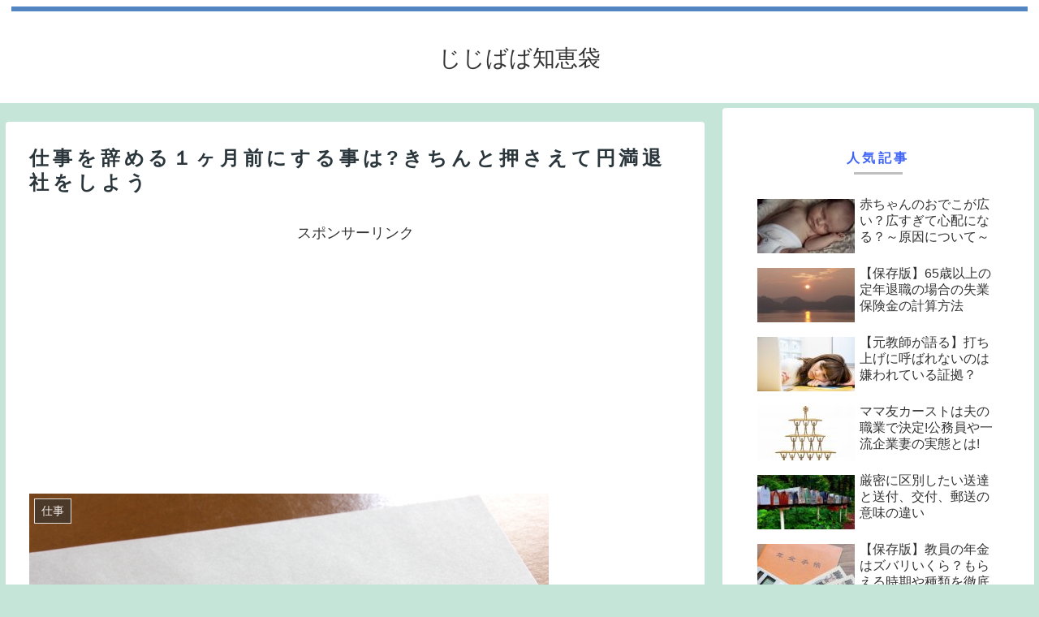

--- FILE ---
content_type: text/html; charset=utf-8
request_url: https://www.google.com/recaptcha/api2/aframe
body_size: 269
content:
<!DOCTYPE HTML><html><head><meta http-equiv="content-type" content="text/html; charset=UTF-8"></head><body><script nonce="bNswDDXxN7UvKHJe-UzCEw">/** Anti-fraud and anti-abuse applications only. See google.com/recaptcha */ try{var clients={'sodar':'https://pagead2.googlesyndication.com/pagead/sodar?'};window.addEventListener("message",function(a){try{if(a.source===window.parent){var b=JSON.parse(a.data);var c=clients[b['id']];if(c){var d=document.createElement('img');d.src=c+b['params']+'&rc='+(localStorage.getItem("rc::a")?sessionStorage.getItem("rc::b"):"");window.document.body.appendChild(d);sessionStorage.setItem("rc::e",parseInt(sessionStorage.getItem("rc::e")||0)+1);localStorage.setItem("rc::h",'1769550037397');}}}catch(b){}});window.parent.postMessage("_grecaptcha_ready", "*");}catch(b){}</script></body></html>